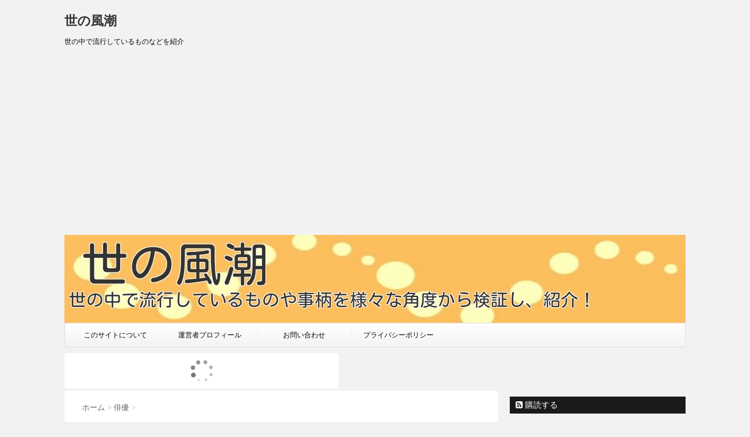

--- FILE ---
content_type: text/html; charset=UTF-8
request_url: https://yonohuuchou.com/archives/2336
body_size: 15229
content:
<!DOCTYPE html>
<!--[if lt IE 7]>
<html class="ie6" lang="ja"> <![endif]-->
<!--[if IE 7]>
<html class="i7" lang="ja"> <![endif]-->
<!--[if IE 8]>
<html class="ie" lang="ja"> <![endif]-->
<!--[if gt IE 8]><!-->
<html lang="ja">
	<!--<![endif]-->
	<head>
<meta name="google-site-verification" content="bv4JiTtUjsoechiucdpOkWXMebzQUnJA64uMbOCGPNM" />
<!-- Global site tag (gtag.js) - Google Analytics -->
<script async src="https://www.googletagmanager.com/gtag/js?id=UA-111268464-1"></script>
<script>
  window.dataLayer = window.dataLayer || [];
  function gtag(){dataLayer.push(arguments);}
  gtag('js', new Date());

  gtag('config', 'UA-111268464-1');
</script>

		<meta charset="UTF-8" >
		<meta name="viewport" content="width=device-width,initial-scale=1.0,user-scalable=no">
		<meta name="format-detection" content="telephone=no" >
		
		
		<link rel="alternate" type="application/rss+xml" title="世の風潮 RSS Feed" href="https://yonohuuchou.com/feed" />
		<link rel="pingback" href="https://yonohuuchou.com/xmlrpc.php" >
		<link href='https://fonts.googleapis.com/css?family=Montserrat:400' rel='stylesheet' type='text/css'>
		<link href='https://fonts.googleapis.com/css?family=PT+Sans+Caption' rel='stylesheet' type='text/css'>		<!--[if lt IE 9]>
		<script src="http://css3-mediaqueries-js.googlecode.com/svn/trunk/css3-mediaqueries.js"></script>
		<script src="https://yonohuuchou.com/wp-content/themes/stinger7/js/html5shiv.js"></script>
		<![endif]-->
				<title>伊吹吾郎の嫁（妻）の名前、年齢、職業は？子供は何人いる？ | 世の風潮</title>

<!-- All in One SEO Pack 2.4.3.1 by Michael Torbert of Semper Fi Web Design[1497,1539] -->
<meta name="description"  content="伊吹吾郎,嫁,妻,子供" />

<link rel="canonical" href="https://yonohuuchou.com/archives/2336" />
<!-- /all in one seo pack -->
<link rel='dns-prefetch' href='//ajax.googleapis.com' />
<link rel='dns-prefetch' href='//s.w.org' />
		<script type="text/javascript">
			window._wpemojiSettings = {"baseUrl":"https:\/\/s.w.org\/images\/core\/emoji\/2.2.1\/72x72\/","ext":".png","svgUrl":"https:\/\/s.w.org\/images\/core\/emoji\/2.2.1\/svg\/","svgExt":".svg","source":{"concatemoji":"https:\/\/yonohuuchou.com\/wp-includes\/js\/wp-emoji-release.min.js?ver=4.7.29"}};
			!function(t,a,e){var r,n,i,o=a.createElement("canvas"),l=o.getContext&&o.getContext("2d");function c(t){var e=a.createElement("script");e.src=t,e.defer=e.type="text/javascript",a.getElementsByTagName("head")[0].appendChild(e)}for(i=Array("flag","emoji4"),e.supports={everything:!0,everythingExceptFlag:!0},n=0;n<i.length;n++)e.supports[i[n]]=function(t){var e,a=String.fromCharCode;if(!l||!l.fillText)return!1;switch(l.clearRect(0,0,o.width,o.height),l.textBaseline="top",l.font="600 32px Arial",t){case"flag":return(l.fillText(a(55356,56826,55356,56819),0,0),o.toDataURL().length<3e3)?!1:(l.clearRect(0,0,o.width,o.height),l.fillText(a(55356,57331,65039,8205,55356,57096),0,0),e=o.toDataURL(),l.clearRect(0,0,o.width,o.height),l.fillText(a(55356,57331,55356,57096),0,0),e!==o.toDataURL());case"emoji4":return l.fillText(a(55357,56425,55356,57341,8205,55357,56507),0,0),e=o.toDataURL(),l.clearRect(0,0,o.width,o.height),l.fillText(a(55357,56425,55356,57341,55357,56507),0,0),e!==o.toDataURL()}return!1}(i[n]),e.supports.everything=e.supports.everything&&e.supports[i[n]],"flag"!==i[n]&&(e.supports.everythingExceptFlag=e.supports.everythingExceptFlag&&e.supports[i[n]]);e.supports.everythingExceptFlag=e.supports.everythingExceptFlag&&!e.supports.flag,e.DOMReady=!1,e.readyCallback=function(){e.DOMReady=!0},e.supports.everything||(r=function(){e.readyCallback()},a.addEventListener?(a.addEventListener("DOMContentLoaded",r,!1),t.addEventListener("load",r,!1)):(t.attachEvent("onload",r),a.attachEvent("onreadystatechange",function(){"complete"===a.readyState&&e.readyCallback()})),(r=e.source||{}).concatemoji?c(r.concatemoji):r.wpemoji&&r.twemoji&&(c(r.twemoji),c(r.wpemoji)))}(window,document,window._wpemojiSettings);
		</script>
		<style type="text/css">
img.wp-smiley,
img.emoji {
	display: inline !important;
	border: none !important;
	box-shadow: none !important;
	height: 1em !important;
	width: 1em !important;
	margin: 0 .07em !important;
	vertical-align: -0.1em !important;
	background: none !important;
	padding: 0 !important;
}
</style>
<link rel='stylesheet' id='contact-form-7-css'  href='https://yonohuuchou.com/wp-content/plugins/contact-form-7/includes/css/styles.css?ver=4.9.2' type='text/css' media='all' />
<link rel='stylesheet' id='dashicons-css'  href='https://yonohuuchou.com/wp-includes/css/dashicons.min.css?ver=4.7.29' type='text/css' media='all' />
<link rel='stylesheet' id='post-views-counter-frontend-css'  href='https://yonohuuchou.com/wp-content/plugins/post-views-counter/css/frontend.css?ver=1.2.9' type='text/css' media='all' />
<link rel='stylesheet' id='wordpress-popular-posts-css-css'  href='https://yonohuuchou.com/wp-content/plugins/wordpress-popular-posts/public/css/wpp.css?ver=4.0.13' type='text/css' media='all' />
<link rel='stylesheet' id='normalize-css'  href='https://yonohuuchou.com/wp-content/themes/stinger7/css/normalize.css?ver=1.5.9' type='text/css' media='all' />
<link rel='stylesheet' id='font-awesome-css'  href='https://maxcdn.bootstrapcdn.com/font-awesome/4.5.0/css/font-awesome.min.css?ver=2.2.0' type='text/css' media='all' />
<link rel='stylesheet' id='style-css'  href='https://yonohuuchou.com/wp-content/themes/stinger7/style.css?ver=4.7.29' type='text/css' media='all' />
<script type='text/javascript' src='//ajax.googleapis.com/ajax/libs/jquery/1.11.3/jquery.min.js?ver=1.11.3'></script>
<script type='text/javascript'>
/* <![CDATA[ */
var wpp_params = {"sampling_active":"","sampling_rate":"100","ajax_url":"https:\/\/yonohuuchou.com\/wp-admin\/admin-ajax.php","action":"update_views_ajax","ID":"2336","token":"81b0c7b8dc"};
/* ]]> */
</script>
<script type='text/javascript' src='https://yonohuuchou.com/wp-content/plugins/wordpress-popular-posts/public/js/wpp.js?ver=4.0.13'></script>
<link rel='https://api.w.org/' href='https://yonohuuchou.com/wp-json/' />
<link rel='shortlink' href='https://yonohuuchou.com/?p=2336' />
<link rel="alternate" type="application/json+oembed" href="https://yonohuuchou.com/wp-json/oembed/1.0/embed?url=https%3A%2F%2Fyonohuuchou.com%2Farchives%2F2336" />
<link rel="alternate" type="text/xml+oembed" href="https://yonohuuchou.com/wp-json/oembed/1.0/embed?url=https%3A%2F%2Fyonohuuchou.com%2Farchives%2F2336&#038;format=xml" />
<meta name="robots" content="index, follow" />
		<script data-ad-client="ca-pub-3215130792547451" async src="https://pagead2.googlesyndication.com/pagead/js/adsbygoogle.js"></script>
	</head>
	<body class="post-template-default single single-post postid-2336 single-format-standard" >
	
		<div id="wrapper" class="">
			<header>
			<div class="clearfix" id="headbox">
			<!-- アコーディオン -->
			<nav id="s-navi" class="pcnone">
				<dl class="acordion">
					<dt class="trigger">
					<p><span class="op"><i class="fa fa-bars"></i></span></p>
					</dt>
					<dd class="acordion_tree">
												<div class="menu-%e3%83%a1%e3%83%8b%e3%83%a5%e3%83%bc-container"><ul id="menu-%e3%83%a1%e3%83%8b%e3%83%a5%e3%83%bc" class="menu"><li id="menu-item-743" class="menu-item menu-item-type-post_type menu-item-object-page menu-item-743"><a href="https://yonohuuchou.com/konosaite" data-wpel-link="internal">このサイトについて</a></li>
<li id="menu-item-742" class="menu-item menu-item-type-post_type menu-item-object-page menu-item-742"><a href="https://yonohuuchou.com/unneisha" data-wpel-link="internal">運営者プロフィール</a></li>
<li id="menu-item-735" class="menu-item menu-item-type-post_type menu-item-object-page menu-item-735"><a href="https://yonohuuchou.com/otoiawase" data-wpel-link="internal">お問い合わせ</a></li>
<li id="menu-item-744" class="menu-item menu-item-type-post_type menu-item-object-page menu-item-744"><a href="https://yonohuuchou.com/puraibasi" data-wpel-link="internal">プライバシーポリシー</a></li>
</ul></div>						<div class="clear"></div>
					</dd>
				</dl>
			</nav>
			<!-- /アコーディオン -->
			<div id="header-l">
				<!-- ロゴ又はブログ名 -->
				<p class="sitename"><a href="https://yonohuuchou.com/" data-wpel-link="internal">
													世の風潮											</a></p>
				<!-- キャプション -->
									<p class="descr">
						世の中で流行しているものなどを紹介					</p>
				
			</div><!-- /#header-l -->
			<div id="header-r" class="smanone">
								
			</div><!-- /#header-r -->
			</div><!-- /#clearfix -->

				


	<div id="gazou-wide">
		
<a href="https://yonohuuchou.com/" data-wpel-link="internal">
		<img src="https://yonohuuchou.com/wp-content/uploads/2017/12/dvVXaMce_VkFQeu1513092777_1513093119.jpg" alt="*" width="1060" height="400" ></a>

					<nav class="smanone clearfix"><ul id="menu-%e3%83%a1%e3%83%8b%e3%83%a5%e3%83%bc-1" class="menu"><li class="menu-item menu-item-type-post_type menu-item-object-page menu-item-743"><a href="https://yonohuuchou.com/konosaite" data-wpel-link="internal">このサイトについて</a></li>
<li class="menu-item menu-item-type-post_type menu-item-object-page menu-item-742"><a href="https://yonohuuchou.com/unneisha" data-wpel-link="internal">運営者プロフィール</a></li>
<li class="menu-item menu-item-type-post_type menu-item-object-page menu-item-735"><a href="https://yonohuuchou.com/otoiawase" data-wpel-link="internal">お問い合わせ</a></li>
<li class="menu-item menu-item-type-post_type menu-item-object-page menu-item-744"><a href="https://yonohuuchou.com/puraibasi" data-wpel-link="internal">プライバシーポリシー</a></li>
</ul></nav>		</div>
<!-- /gazou -->
			</header>
<script type="text/javascript">rakuten_design="slide";rakuten_affiliateId="0e652aa6.4b546b08.0e652aa7.a56e1198";rakuten_items="ctsmatch";rakuten_genreId="0";rakuten_size="468x60";rakuten_target="_blank";rakuten_theme="gray";rakuten_border="off";rakuten_auto_mode="on";rakuten_genre_title="off";rakuten_recommend="on";rakuten_ts="1551757953683";</script><script type="text/javascript" src="https://xml.affiliate.rakuten.co.jp/widget/js/rakuten_widget.js"></script>
<div id="content" class="clearfix">
	<div id="contentInner">
		<main >
			<article>
				<div id="post-2336" class="post-2336 post type-post status-publish format-standard has-post-thumbnail hentry category-412 tag-1598 tag-879 tag-390 tag-326">
					<!--ぱんくず -->
					<div id="breadcrumb">
						<div itemscope itemtype="http://data-vocabulary.org/Breadcrumb">
							<a href="https://yonohuuchou.com" itemprop="url" data-wpel-link="internal"> <span itemprop="title">ホーム</span>
							</a> &gt; </div>
																																					<div itemscope itemtype="http://data-vocabulary.org/Breadcrumb">
								<a href="https://yonohuuchou.com/archives/category/%e4%bf%b3%e5%84%aa" itemprop="url" data-wpel-link="internal">
									<span itemprop="title">俳優</span> </a> &gt; </div>
											</div>
					<!--/ ぱんくず -->

					<!--ループ開始 -->
										<h1 class="entry-title">
						伊吹吾郎の嫁（妻）の名前、年齢、職業は？子供は何人いる？					</h1>

					<div class="blogbox ">
						<p><span class="kdate"><i class="fa fa-calendar"></i>&nbsp;
                <time class="entry-date date updated" datetime="2019-10-28T16:30:45+09:00">
	                2019/10/28                </time>
                &nbsp;
								                </span></p>
					</div>

					<p>大人気俳優の伊吹吾郎さん、多くの映画やドラマに出演しており知らない人はいない！というほどに人気の俳優さんです。</p>
<p>&nbsp;</p>
<p>特に、必殺仕事人や水戸黄門のイメージが強い！という人が多いのではないでしょうか。この伊吹吾郎さんって一体どういった経歴の俳優さんなんでしょうか？そして、奥さんやお子さんについても調べてみました！</p>

<!-- WP QUADS Content Ad Plugin v. 1.7.2 -->
<div class="quads-location quads-ad1" id="quads-ad1" style="float:none;margin:15px;">
<center>Sponsored Link<br>
<style>
.example { width: 300px; height: 250px; }
@media(min-width: 340px) { .example { width: 336px; height:
280px; } }
</style><script async src="//pagead2.googlesyndication.com/pagead/js/adsbygoogle.js"></script>
<!-- 世の風潮　レスポンシブ -->
<ins class="adsbygoogle example"
     style="display:block"
     data-ad-client="ca-pub-3215130792547451"
     data-ad-slot="3603997506"
     data-ad-format="auto"></ins>
<script>
(adsbygoogle = window.adsbygoogle || []).push({});
</script></center>
</div>

<h2>伊吹吾郎のプロフィールや経歴は？</h2>
<p>伊吹吾郎さんは、1946年1月2日生まれで北海道出身です。2019年現在では73歳です！！身長が175ｃｍあり、70代で175ｃｍとはかなり長身ですよね。がっしりとした体格で、とても73歳には見えません。</p>
<p>&nbsp;</p>
<p>伊吹吾郎さんは1965年に日本映画テレビ演劇学院に入所し1968年に「さむらい」というテレビドラマにて俳優デビューをしました。22歳のときにデビューしたんですね！</p>
<p>&nbsp;</p>
<p>そして、翌年の1969年には無用ノ介というドラマの主役に大抜擢されます！デビュー2年目で主役だなんてすごいですよね。実は、このオーディションで主役へ抜擢されたのは風貌があまりに劇画的だったからなんだそうですよ。</p>
<p>&nbsp;</p>
<p>オーディションなので、演技力が素晴らしい事前提だと思いますがそんな理由で主役に抜擢されるだなんて驚きですよね。そして、東映と映画のみの専属契約を交わし多くの映画へ出演していきます。</p>
<p>&nbsp;</p>
<p>あの有名映画シリーズの仁義なき戦いシリーズに出演したことで、伊吹吾郎さんを知ったという人も多いかもしれませんね。1983年には伊吹吾郎さんの代表作と言ってもいいほどの大人気作品、「水戸黄門」で渥美格之進役を演じました。</p>
<p>&nbsp;</p>
<p>2000年のレギュラー交番まで17年もの間出演していたんですね。レギュラーを降板してからも水戸黄門へはゲスト出演という形で、何度も出演をしています。</p>
<p>&nbsp;</p>
<p>それまでは映画やドラマ中心でバラエティ番組へ出演することは無かった伊吹吾郎さんですが、水戸黄門のレギュラー降板の時期からバラエティ番組へも出演するようになりました。とても真面目な伊吹吾郎さんですが、不慣れなぎこちない笑顔や、芝居口調でのMCなどで注目を集めました！</p>
<p><img class="alignnone size-medium wp-image-2337 aligncenter" src="http://yonohuuchou.com/wp-content/uploads/2019/10/Dv1YPb1V4AAD0nM-300x291.jpg" alt="伊吹吾郎　嫁　子供" width="300" height="291" srcset="https://yonohuuchou.com/wp-content/uploads/2019/10/Dv1YPb1V4AAD0nM-300x291.jpg 300w, https://yonohuuchou.com/wp-content/uploads/2019/10/Dv1YPb1V4AAD0nM.jpg 305w" sizes="(max-width: 300px) 100vw, 300px" /></p>
<h2>伊吹吾郎の妻の名前や年齢、職業は？子供もいるの？</h2>
<p>伊吹吾郎さんは、結婚されています。<span style="background-color: #ffff00;">一般女性と結婚しており、妻の名前や職業については公表しておらず情報がありませんでした</span>。ごめんなさいm(__)m</p>
<p>&nbsp;</p>
<p>ただ、奥様とのエピソードをバラエティ番組で話していたことがあります。実は、一昔前に奥様ではない女性と仲良くしていたことがあったんだそうです。それが奥様にばれてしまい･･･大切にしていたフラメンコギターを奥様に壊されてしまったんだそうですよ！</p>
<p>&nbsp;</p>
<p>そのフラメンコギターはホセラミレスという名機だったそうで、壊されてしまい使う事ができなくなってしまいましたがネック部分だけを今でも大切に飾っているんだそうです。</p>
<p>&nbsp;</p>
<p>他の女性と仲良くだなんて･･･怒って当たり前です！ギターを壊されるだけですんで、よかった･･･のかもしれませんね。まじめなイメージの伊吹吾郎さんにこんなエピソードがあっただなんて驚きですよね。</p>
<p>&nbsp;</p>
<p>そして、伊吹吾郎さんには息子さんがいるんですがその息子さんも俳優なんです。名前は伊吹康太郎さんといい、1973年4月3日生まれの46歳です。伊吹吾郎さんとは水戸黄門で親子共演も果たしています！</p>
<p>&nbsp;</p>
<p>伊吹康太郎さん以外のお子さんについては、一切情報が無く一人っ子なのか兄弟がいるのかどうかは不明でした。</p>
<p>&nbsp;<br />

<!-- WP QUADS Content Ad Plugin v. 1.7.2 -->
<div class="quads-location quads-ad1" id="quads-ad1" style="float:none;margin:15px;">
<center>Sponsored Link<br>
<style>
.example { width: 300px; height: 250px; }
@media(min-width: 340px) { .example { width: 336px; height:
280px; } }
</style><script async src="//pagead2.googlesyndication.com/pagead/js/adsbygoogle.js"></script>
<!-- 世の風潮　レスポンシブ -->
<ins class="adsbygoogle example"
     style="display:block"
     data-ad-client="ca-pub-3215130792547451"
     data-ad-slot="3603997506"
     data-ad-format="auto"></ins>
<script>
(adsbygoogle = window.adsbygoogle || []).push({});
</script></center>
</div>
</p>
<p><strong>追記</strong></p>
<p>息子さん意外に娘さんもいたそうです。そして、2018年の7月に奥様とは離婚してしまったそうです( ﾟДﾟ)！円満離婚だったようですが、意外ですね(--;。</p>
<p>&nbsp;</p>
<p>熟年離婚となってしまいましたが、それで老け込むこともなく、生活もしっかりしていて、ジムに通うなどして充実した日々を送っているみたいですよ。</p>
<h2>まとめ</h2>
<p>伊吹吾郎さんは俳優としてだけではなく、司会やバラエティ番組でも活躍をされています！真面目な伊吹吾郎さんがぽろっと話す、ジョークが面白いんですよね。</p>
<p>&nbsp;</p>
<p>73歳という年齢を感じさせないほどに、格好良い伊吹吾郎さん･･･今後もどういった作品に出演されるのか、とても楽しみです！</p>
<p><a href="http://yonohuuchou.com/archives/2283" data-wpel-link="internal">中村倫也の彼女は有名女優？歴代彼女や好きなタイプの女性などを調査！ </a></p>

<div class="post-views post-2336 entry-meta">
			<span class="post-views-icon dashicons dashicons-chart-bar"></span>
			<span class="post-views-label">Post Views: </span>
			<span class="post-views-count">5,282</span>
			</div>

					<div class="kizi-under-box">			<div class="textwidget"><script async src="//pagead2.googlesyndication.com/pagead/js/adsbygoogle.js"></script>
<ins class="adsbygoogle"
     style="display:block"
     data-ad-format="autorelaxed"
     data-ad-client="ca-pub-3215130792547451"
     data-ad-slot="5387491698"></ins>
<script>
     (adsbygoogle = window.adsbygoogle || []).push({});
</script></div>
		</div>					
						
	<div class="sns">
	<ul class="clearfix">
		<!--ツイートボタン-->
		<li class="twitter"> 
		<a target="_blank" href="http://twitter.com/intent/tweet?url=https%3A%2F%2Fyonohuuchou.com%2Farchives%2F2336&amp;text=%E4%BC%8A%E5%90%B9%E5%90%BE%E9%83%8E%E3%81%AE%E5%AB%81%EF%BC%88%E5%A6%BB%EF%BC%89%E3%81%AE%E5%90%8D%E5%89%8D%E3%80%81%E5%B9%B4%E9%BD%A2%E3%80%81%E8%81%B7%E6%A5%AD%E3%81%AF%EF%BC%9F%E5%AD%90%E4%BE%9B%E3%81%AF%E4%BD%95%E4%BA%BA%E3%81%84%E3%82%8B%EF%BC%9F&amp;via=&amp;tw_p=tweetbutton" data-wpel-link="external" rel="external noopener noreferrer"><i class="fa fa-twitter"></i></a>
		</li>

		<!--Facebookボタン-->      
		<li class="facebook">
		<a href="http://www.facebook.com/sharer.php?src=bm&amp;u=https%3A%2F%2Fyonohuuchou.com%2Farchives%2F2336&amp;t=%E4%BC%8A%E5%90%B9%E5%90%BE%E9%83%8E%E3%81%AE%E5%AB%81%EF%BC%88%E5%A6%BB%EF%BC%89%E3%81%AE%E5%90%8D%E5%89%8D%E3%80%81%E5%B9%B4%E9%BD%A2%E3%80%81%E8%81%B7%E6%A5%AD%E3%81%AF%EF%BC%9F%E5%AD%90%E4%BE%9B%E3%81%AF%E4%BD%95%E4%BA%BA%E3%81%84%E3%82%8B%EF%BC%9F" target="_blank" data-wpel-link="external" rel="external noopener noreferrer"><i class="fa fa-facebook"></i>
		</a>
		</li>

		<!--Google+1ボタン-->
		<li class="googleplus">
		<a href="https://plus.google.com/share?url=https%3A%2F%2Fyonohuuchou.com%2Farchives%2F2336" target="_blank" data-wpel-link="external" rel="external noopener noreferrer"><i class="fa fa-google-plus"></i></a>
		</li>

		<!--ポケットボタン-->      
		<li class="pocket">
		<a href="http://getpocket.com/edit?url=https%3A%2F%2Fyonohuuchou.com%2Farchives%2F2336&amp;title=%E4%BC%8A%E5%90%B9%E5%90%BE%E9%83%8E%E3%81%AE%E5%AB%81%EF%BC%88%E5%A6%BB%EF%BC%89%E3%81%AE%E5%90%8D%E5%89%8D%E3%80%81%E5%B9%B4%E9%BD%A2%E3%80%81%E8%81%B7%E6%A5%AD%E3%81%AF%EF%BC%9F%E5%AD%90%E4%BE%9B%E3%81%AF%E4%BD%95%E4%BA%BA%E3%81%84%E3%82%8B%EF%BC%9F" target="_blank" data-wpel-link="external" rel="external noopener noreferrer"><i class="fa fa-get-pocket"></i></a></li>

		<!--はてブボタン-->  
		<li class="hatebu">       
			<a href="http://b.hatena.ne.jp/entry/https://yonohuuchou.com/archives/2336" class="hatena-bookmark-button" data-hatena-bookmark-layout="simple" title="伊吹吾郎の嫁（妻）の名前、年齢、職業は？子供は何人いる？" data-wpel-link="internal"><i class="fa fa-hatena"></i><span style="font-weight:bold">B!</span>
			</a><script type="text/javascript" src="http://b.st-hatena.com/js/bookmark_button.js" charset="utf-8" async="async"></script>

		</li>

		<!--LINEボタン-->   
		<li class="line">
		<a href="http://line.me/R/msg/text/?%E4%BC%8A%E5%90%B9%E5%90%BE%E9%83%8E%E3%81%AE%E5%AB%81%EF%BC%88%E5%A6%BB%EF%BC%89%E3%81%AE%E5%90%8D%E5%89%8D%E3%80%81%E5%B9%B4%E9%BD%A2%E3%80%81%E8%81%B7%E6%A5%AD%E3%81%AF%EF%BC%9F%E5%AD%90%E4%BE%9B%E3%81%AF%E4%BD%95%E4%BA%BA%E3%81%84%E3%82%8B%EF%BC%9F%0Ahttps%3A%2F%2Fyonohuuchou.com%2Farchives%2F2336" target="_blank" data-wpel-link="external" rel="external noopener noreferrer"><span class="snstext">LINEへ送る</span></a>
		</li>     
	</ul>

	</div> 

											
					

					<p class="tagst"><i class="fa fa-tags"></i>&nbsp;-
						<a href="https://yonohuuchou.com/archives/category/%e4%bf%b3%e5%84%aa" rel="category tag" data-wpel-link="internal">俳優</a>						<a href="https://yonohuuchou.com/archives/tag/%e4%bc%8a%e5%90%b9%e5%90%be%e9%83%8e" rel="tag" data-wpel-link="internal">伊吹吾郎</a>, <a href="https://yonohuuchou.com/archives/tag/%e5%a6%bb" rel="tag" data-wpel-link="internal">妻</a>, <a href="https://yonohuuchou.com/archives/tag/%e5%ab%81" rel="tag" data-wpel-link="internal">嫁</a>, <a href="https://yonohuuchou.com/archives/tag/%e5%ad%90%e4%be%9b" rel="tag" data-wpel-link="internal">子供</a>					</p>
					<aside>
						<div style="padding:20px 0px;">
																									<div class="smanone" style="padding-top:10px;">
																				</div>
													</div>

						<p class="author">
												</p>

												<!--ループ終了-->
<center>Sponsored Link<br>
<style>
.example { width: 300px; height: 250px; }
@media(min-width: 340px) { .example { width: 336px; height:
280px; } }
</style><script async src="//pagead2.googlesyndication.com/pagead/js/adsbygoogle.js"></script>
<!-- 世の風潮　レスポンシブ -->
<ins class="adsbygoogle example"
     style="display:block"
     data-ad-client="ca-pub-3215130792547451"
     data-ad-slot="3603997506"
     data-ad-format="auto"></ins>
<script>
(adsbygoogle = window.adsbygoogle || []).push({});
</script></center>&nbsp;
																									<!--関連記事-->
						<h4 class="point"><i class="fa fa-th-list"></i>&nbsp; 関連記事</h4>
<div class="kanren ">
							<dl class="clearfix">
				<dt><a href="https://yonohuuchou.com/archives/1454" data-wpel-link="internal">
													<img width="150" height="150" src="https://yonohuuchou.com/wp-content/uploads/2018/04/H3xmyKkd_400x400-150x150.jpg" class="attachment-thumbnail size-thumbnail wp-post-image" alt="伊藤あさひ　ハーフ" srcset="https://yonohuuchou.com/wp-content/uploads/2018/04/H3xmyKkd_400x400-150x150.jpg 150w, https://yonohuuchou.com/wp-content/uploads/2018/04/H3xmyKkd_400x400-300x300.jpg 300w, https://yonohuuchou.com/wp-content/uploads/2018/04/H3xmyKkd_400x400-100x100.jpg 100w, https://yonohuuchou.com/wp-content/uploads/2018/04/H3xmyKkd_400x400.jpg 304w" sizes="(max-width: 150px) 100vw, 150px" />											</a></dt>
				<dd>
					<h5><a href="https://yonohuuchou.com/archives/1454" data-wpel-link="internal">
							伊藤あさひはハーフ？両親の国籍は？彼女や演技の評判などを検証！						</a></h5>

					<div class="smanone2">
						<p>若手イケメン俳優の伊藤あさひさん。最初名前見た時女性かと思いましたが、男性で本名 ... </p>
					</div>
				</dd>
			</dl>
					<dl class="clearfix">
				<dt><a href="https://yonohuuchou.com/archives/1716" data-wpel-link="internal">
													<img width="150" height="150" src="https://yonohuuchou.com/wp-content/uploads/2018/05/DXrE534XUAAFCkP-150x150.jpg" class="attachment-thumbnail size-thumbnail wp-post-image" alt="岩永洋昭　筋トレ" srcset="https://yonohuuchou.com/wp-content/uploads/2018/05/DXrE534XUAAFCkP-150x150.jpg 150w, https://yonohuuchou.com/wp-content/uploads/2018/05/DXrE534XUAAFCkP-300x300.jpg 300w, https://yonohuuchou.com/wp-content/uploads/2018/05/DXrE534XUAAFCkP-100x100.jpg 100w, https://yonohuuchou.com/wp-content/uploads/2018/05/DXrE534XUAAFCkP.jpg 305w" sizes="(max-width: 150px) 100vw, 150px" />											</a></dt>
				<dd>
					<h5><a href="https://yonohuuchou.com/archives/1716" data-wpel-link="internal">
							岩永洋昭の筋トレ方法とは？体脂肪、筋肉、腹筋がすごい？						</a></h5>

					<div class="smanone2">
						<p>俳優の岩永洋昭さんは筋肉や腹筋がすごくて、見事な身体をしているということで注目さ ... </p>
					</div>
				</dd>
			</dl>
					<dl class="clearfix">
				<dt><a href="https://yonohuuchou.com/archives/1364" data-wpel-link="internal">
													<img width="150" height="150" src="https://yonohuuchou.com/wp-content/uploads/2018/03/imgactm_uesugi_l-150x150.jpg" class="attachment-thumbnail size-thumbnail wp-post-image" alt="上杉柊平　性格　良い" srcset="https://yonohuuchou.com/wp-content/uploads/2018/03/imgactm_uesugi_l-150x150.jpg 150w, https://yonohuuchou.com/wp-content/uploads/2018/03/imgactm_uesugi_l-300x298.jpg 300w, https://yonohuuchou.com/wp-content/uploads/2018/03/imgactm_uesugi_l-100x100.jpg 100w, https://yonohuuchou.com/wp-content/uploads/2018/03/imgactm_uesugi_l.jpg 307w" sizes="(max-width: 150px) 100vw, 150px" />											</a></dt>
				<dd>
					<h5><a href="https://yonohuuchou.com/archives/1364" data-wpel-link="internal">
							上杉柊平の性格は良いor悪い？エピソードやネットの評判などを検証！						</a></h5>

					<div class="smanone2">
						<p>若手イケメン俳優の上杉柊平さんは最近、ドラマや映画などで大活躍していますね。 身 ... </p>
					</div>
				</dd>
			</dl>
					<dl class="clearfix">
				<dt><a href="https://yonohuuchou.com/archives/1481" data-wpel-link="internal">
													<img width="150" height="150" src="https://yonohuuchou.com/wp-content/uploads/2018/04/ダウンロード-1-150x150.jpg" class="attachment-thumbnail size-thumbnail wp-post-image" alt="池田純矢　演技　嫁　性格" srcset="https://yonohuuchou.com/wp-content/uploads/2018/04/ダウンロード-1-150x150.jpg 150w, https://yonohuuchou.com/wp-content/uploads/2018/04/ダウンロード-1-100x100.jpg 100w" sizes="(max-width: 150px) 100vw, 150px" />											</a></dt>
				<dd>
					<h5><a href="https://yonohuuchou.com/archives/1481" data-wpel-link="internal">
							池田純矢の性格、人柄、評判は？演技も良くて歌も上手い？嫁は…						</a></h5>

					<div class="smanone2">
						<p>俳優や声優、脚本家など幅広い活躍をしている池田純矢さん。イケメンでかっこいいと若 ... </p>
					</div>
				</dd>
			</dl>
					<dl class="clearfix">
				<dt><a href="https://yonohuuchou.com/archives/1681" data-wpel-link="internal">
													<img width="150" height="150" src="https://yonohuuchou.com/wp-content/uploads/2018/05/koseki-yuuta-150x150.jpg" class="attachment-thumbnail size-thumbnail wp-post-image" alt="小関裕太　中学　高校" srcset="https://yonohuuchou.com/wp-content/uploads/2018/05/koseki-yuuta-150x150.jpg 150w, https://yonohuuchou.com/wp-content/uploads/2018/05/koseki-yuuta-298x300.jpg 298w, https://yonohuuchou.com/wp-content/uploads/2018/05/koseki-yuuta-100x100.jpg 100w, https://yonohuuchou.com/wp-content/uploads/2018/05/koseki-yuuta.jpg 306w" sizes="(max-width: 150px) 100vw, 150px" />											</a></dt>
				<dd>
					<h5><a href="https://yonohuuchou.com/archives/1681" data-wpel-link="internal">
							小関裕太の出身中学、高校は？偏差値、部活、卒アル、学生時代のエピソードは？						</a></h5>

					<div class="smanone2">
						<p>若手イケメン俳優の小関裕太さんが最近、いろんなドラマや映画に出演してい活躍されて ... </p>
					</div>
				</dd>
			</dl>
				</div>
						<!--ページナビ-->
						<div class="p-navi clearfix">
							<dl>
																	<dt>PREV</dt>
									<dd>
										<a href="https://yonohuuchou.com/archives/2329" data-wpel-link="internal">高橋海人の性格、人柄は？優しい甘え上手？演技の評判は？</a>
									</dd>
																									<dt>NEXT</dt>
									<dd>
										<a href="https://yonohuuchou.com/archives/2340" data-wpel-link="internal">河井ゆずるは結婚してるor独身？彼女や好きな女性についても調査！</a>
									</dd>
															</dl>
						</div>
					</aside>
				</div>
				<!--/post-->
			</article>
		</main>
	</div>
	<!-- /#contentInner -->
	<div id="side">
	<aside>
					<div class="ad">
											</div>
				
					<!-- RSSボタンです -->
			<div class="rssbox">
			<a href="https://yonohuuchou.com//?feed=rss2" data-wpel-link="internal"><i class="fa fa-rss-square"></i>&nbsp;購読する</a></div>
			<!-- RSSボタンここまで -->
		
		<div id="sidebg">
			            				</div>

					<h4 class="menu_underh2"> NEW POST</h4><div class="kanren ">
							<dl class="clearfix">
				<dt><a href="https://yonohuuchou.com/archives/2466" data-wpel-link="internal">
													<img width="150" height="150" src="https://yonohuuchou.com/wp-content/uploads/2023/08/松川るい-150x150.jpg" class="attachment-thumbnail size-thumbnail wp-post-image" alt="松川るい" srcset="https://yonohuuchou.com/wp-content/uploads/2023/08/松川るい-150x150.jpg 150w, https://yonohuuchou.com/wp-content/uploads/2023/08/松川るい-100x100.jpg 100w" sizes="(max-width: 150px) 100vw, 150px" />											</a></dt>
				<dd>
					<h5><a href="https://yonohuuchou.com/archives/2466" data-wpel-link="internal">
							松川るいの結婚相手（旦那）の名前、年齢、職業は？子供は何人？						</a></h5>

					<div class="smanone2">
						<p>自民党の松川るいさんが話題になっていますね。 &nbsp; 自民党の女性局長を務 ... </p>
					</div>
				</dd>
			</dl>
					<dl class="clearfix">
				<dt><a href="https://yonohuuchou.com/archives/2457" data-wpel-link="internal">
													<img width="150" height="150" src="https://yonohuuchou.com/wp-content/uploads/2023/06/高野光二郎-150x150.jpg" class="attachment-thumbnail size-thumbnail wp-post-image" alt="高野光二郎" srcset="https://yonohuuchou.com/wp-content/uploads/2023/06/高野光二郎-150x150.jpg 150w, https://yonohuuchou.com/wp-content/uploads/2023/06/高野光二郎-100x100.jpg 100w" sizes="(max-width: 150px) 100vw, 150px" />											</a></dt>
				<dd>
					<h5><a href="https://yonohuuchou.com/archives/2457" data-wpel-link="internal">
							高野光二郎の結婚相手（嫁）は誰？子供はいる？評判は？						</a></h5>

					<div class="smanone2">
						<p>自民党の参議院議員である高野光二郎さんが私設秘書に暴行していたということが明らか ... </p>
					</div>
				</dd>
			</dl>
					<dl class="clearfix">
				<dt><a href="https://yonohuuchou.com/archives/2435" data-wpel-link="internal">
													<img width="150" height="150" src="https://yonohuuchou.com/wp-content/uploads/2022/04/大谷雅恵-150x150.jpg" class="attachment-thumbnail size-thumbnail wp-post-image" alt="大谷雅恵" srcset="https://yonohuuchou.com/wp-content/uploads/2022/04/大谷雅恵-150x150.jpg 150w, https://yonohuuchou.com/wp-content/uploads/2022/04/大谷雅恵-100x100.jpg 100w" sizes="(max-width: 150px) 100vw, 150px" />											</a></dt>
				<dd>
					<h5><a href="https://yonohuuchou.com/archives/2435" data-wpel-link="internal">
							大谷雅恵の独身の理由は借金？彼氏（恋人）はいる？性格がクズ？						</a></h5>

					<div class="smanone2">
						<p>元ハロプロアイドルの大谷雅恵さんという方が自己破産したということがネットニュース ... </p>
					</div>
				</dd>
			</dl>
					<dl class="clearfix">
				<dt><a href="https://yonohuuchou.com/archives/2430" data-wpel-link="internal">
													<img width="150" height="150" src="https://yonohuuchou.com/wp-content/uploads/2022/01/d58551-5-486350-0-150x150.png" class="attachment-thumbnail size-thumbnail wp-post-image" alt="三崎優太" srcset="https://yonohuuchou.com/wp-content/uploads/2022/01/d58551-5-486350-0-150x150.png 150w, https://yonohuuchou.com/wp-content/uploads/2022/01/d58551-5-486350-0-100x100.png 100w" sizes="(max-width: 150px) 100vw, 150px" />											</a></dt>
				<dd>
					<h5><a href="https://yonohuuchou.com/archives/2430" data-wpel-link="internal">
							三崎優太の資産がすごい！なぜお金持ち？投資先はどこ？						</a></h5>

					<div class="smanone2">
						<p>青汁王子こと三崎優太さんは、若くして莫大な資産を築いたということで、すごい方みた ... </p>
					</div>
				</dd>
			</dl>
					<dl class="clearfix">
				<dt><a href="https://yonohuuchou.com/archives/2422" data-wpel-link="internal">
													<img width="150" height="150" src="https://yonohuuchou.com/wp-content/uploads/2021/08/Zg6j9HNi-150x150.jpg" class="attachment-thumbnail size-thumbnail wp-post-image" alt="大森靖子" srcset="https://yonohuuchou.com/wp-content/uploads/2021/08/Zg6j9HNi-150x150.jpg 150w, https://yonohuuchou.com/wp-content/uploads/2021/08/Zg6j9HNi-100x100.jpg 100w, https://yonohuuchou.com/wp-content/uploads/2021/08/Zg6j9HNi.jpg 281w" sizes="(max-width: 150px) 100vw, 150px" />											</a></dt>
				<dd>
					<h5><a href="https://yonohuuchou.com/archives/2422" data-wpel-link="internal">
							大森靖子は元ヤンキーで素行が悪い？性格はメンヘラで怖い？エピソードなど調査！						</a></h5>

					<div class="smanone2">
						<p>大森靖子さんという方が炎上しているみたいですね。 &nbsp; アイドルグループ ... </p>
					</div>
				</dd>
			</dl>
				</div>		
		<div id="mybox">
			<ul><li>			<div class="textwidget"><a href="https://hb.afl.rakuten.co.jp/hsc/1c7c62c2.bea84379.1504aab7.94441a85/?link_type=pict&amp;ut=eyJwYWdlIjoic2hvcCIsInR5cGUiOiJwaWN0IiwiY29sIjowLCJjYXQiOiIxMDMiLCJiYW4iOiIxNTY0NjEyIn0%3D" target="_blank" rel="nofollow sponsored noopener external noreferrer" style="word-wrap:break-word;" data-wpel-link="external"><img src="https://hbb.afl.rakuten.co.jp/hsb/1c7c62c2.bea84379.1504aab7.94441a85/?me_id=1&me_adv_id=1564612&t=pict" border="0" style="margin:2px" alt="" title=""></a></div>
		</li></ul><ul><li>			<div class="textwidget"><script async src="//pagead2.googlesyndication.com/pagead/js/adsbygoogle.js"></script>
<ins class="adsbygoogle"
     style="display:inline-block;width:300px;height:600px"
     data-ad-client="ca-pub-3215130792547451"
     data-ad-slot="8559435236"></ins>
<script>
     (adsbygoogle = window.adsbygoogle || []).push({});
</script></div>
		</li></ul><ul><li><h4 class="menu_underh2">運営者プロフィール</h4>			<div class="textwidget"><p>どうもこんにちは、サイト管理人のタカです。</p>
<p>30代の男で、最近筋トレにハマっています＾＾</p>
<p>自重トレーニングという道具を使わない筋トレをしていて、徐々に筋肉がついているのを実感している日々です。</p>
<p>30過ぎて体力の衰えを感じているので焦りを感じつつ、日々トレーニングに励んでいます。</p>
<p>休みの日は、ドラマや映画、アニメなどをみることが多く、ガッキーこと新垣結衣さんの大ファンです！</p>
<p>仕事で疲れた身体と精神を新垣結衣さんの笑顔に癒やしてもらっています（笑）</p>
<p>このサイトでは自分のなかにある思いを表現していきますのでよろしくお願いします。</p>
</div>
		</li></ul>		<ul><li>		<h4 class="menu_underh2">最近の投稿</h4>		<ul>
					<li>
				<a href="https://yonohuuchou.com/archives/2466" data-wpel-link="internal">松川るいの結婚相手（旦那）の名前、年齢、職業は？子供は何人？</a>
						</li>
					<li>
				<a href="https://yonohuuchou.com/archives/2457" data-wpel-link="internal">高野光二郎の結婚相手（嫁）は誰？子供はいる？評判は？</a>
						</li>
					<li>
				<a href="https://yonohuuchou.com/archives/2435" data-wpel-link="internal">大谷雅恵の独身の理由は借金？彼氏（恋人）はいる？性格がクズ？</a>
						</li>
					<li>
				<a href="https://yonohuuchou.com/archives/2430" data-wpel-link="internal">三崎優太の資産がすごい！なぜお金持ち？投資先はどこ？</a>
						</li>
					<li>
				<a href="https://yonohuuchou.com/archives/2422" data-wpel-link="internal">大森靖子は元ヤンキーで素行が悪い？性格はメンヘラで怖い？エピソードなど調査！</a>
						</li>
				</ul>
		</li></ul>		<ul><li><h4 class="menu_underh2">カテゴリー</h4>		<ul>
	<li class="cat-item cat-item-974"><a href="https://yonohuuchou.com/archives/category/cm" data-wpel-link="internal">CM</a>
</li>
	<li class="cat-item cat-item-381"><a href="https://yonohuuchou.com/archives/category/%e3%81%8a%e7%ac%91%e3%81%84%e8%8a%b8%e4%ba%ba" data-wpel-link="internal">お笑い芸人</a>
</li>
	<li class="cat-item cat-item-63"><a href="https://yonohuuchou.com/archives/category/%e3%81%8a%e9%87%91" data-wpel-link="internal">お金</a>
</li>
	<li class="cat-item cat-item-427"><a href="https://yonohuuchou.com/archives/category/%e3%82%a2%e3%82%a4%e3%83%89%e3%83%ab" data-wpel-link="internal">アイドル</a>
</li>
	<li class="cat-item cat-item-431"><a href="https://yonohuuchou.com/archives/category/%e3%82%a2%e3%83%bc%e3%83%86%e3%82%a3%e3%82%b9%e3%83%88" data-wpel-link="internal">アーティスト</a>
</li>
	<li class="cat-item cat-item-2"><a href="https://yonohuuchou.com/archives/category/%e3%82%b9%e3%83%9d%e3%83%bc%e3%83%84" data-wpel-link="internal">スポーツ</a>
</li>
	<li class="cat-item cat-item-3"><a href="https://yonohuuchou.com/archives/category/%e3%83%8b%e3%83%a5%e3%83%bc%e3%82%b9" data-wpel-link="internal">ニュース</a>
</li>
	<li class="cat-item cat-item-391"><a href="https://yonohuuchou.com/archives/category/%e3%83%a2%e3%83%87%e3%83%ab" data-wpel-link="internal">モデル</a>
</li>
	<li class="cat-item cat-item-412"><a href="https://yonohuuchou.com/archives/category/%e4%bf%b3%e5%84%aa" data-wpel-link="internal">俳優</a>
</li>
	<li class="cat-item cat-item-397"><a href="https://yonohuuchou.com/archives/category/%e5%a5%b3%e5%84%aa" data-wpel-link="internal">女優</a>
</li>
	<li class="cat-item cat-item-406"><a href="https://yonohuuchou.com/archives/category/%e5%a5%b3%e5%ad%90%e3%82%a2%e3%83%8a" data-wpel-link="internal">女子アナ</a>
</li>
	<li class="cat-item cat-item-769"><a href="https://yonohuuchou.com/archives/category/%e5%b0%86%e6%a3%8b" data-wpel-link="internal">将棋</a>
</li>
	<li class="cat-item cat-item-1621"><a href="https://yonohuuchou.com/archives/category/%e6%94%bf%e6%b2%bb" data-wpel-link="internal">政治</a>
</li>
	<li class="cat-item cat-item-1"><a href="https://yonohuuchou.com/archives/category/%e6%9c%aa%e5%88%86%e9%a1%9e" data-wpel-link="internal">芸能</a>
</li>
		</ul>
</li></ul><ul><li><div id="search">
	<form method="get" id="searchform" action="https://yonohuuchou.com/">
		<label class="hidden" for="s">
					</label>
		<input type="text" placeholder="検索するテキストを入力" value="" name="s" id="s" />
		<input type="image" src="https://yonohuuchou.com/wp-content/themes/stinger7/images/search.png" alt="検索" id="searchsubmit" />
	</form>
</div>
<!-- /stinger --> </li></ul><ul><li>			<div class="textwidget"><!-- Rakuten Widget FROM HERE --><script type="text/javascript">rakuten_design="slide";rakuten_affiliateId="0e652aa6.4b546b08.0e652aa7.a56e1198";rakuten_items="ctsmatch";rakuten_genreId=0;rakuten_size="148x600";rakuten_target="_blank";rakuten_theme="gray";rakuten_border="on";rakuten_auto_mode="on";rakuten_genre_title="off";rakuten_recommend="on";</script><script type="text/javascript" src="http://xml.affiliate.rakuten.co.jp/widget/js/rakuten_widget.js"></script><!-- Rakuten Widget TO HERE -->
<br>
<a href="http://www.dendou.jp/in/2177602301" title="ブログランキング" data-wpel-link="external" rel="external noopener noreferrer"><img src="http://img.dendou.jp/b_b_g.gif" border="0" alt="ブログランキング" /></a>
<br>
<script src="https://banner.blogranking.net/scs?338639"></script>
<noscript><a href="https://blogranking.net/" target="_blank" data-wpel-link="external" rel="external noopener noreferrer"><img src="https://banner.blogranking.net/nosbanner?338639" alt="ブログランキング ドット ネット" border="0" /></a></noscript>
<br>
<a href="//entertainments.blogmura.com/ranking.html" data-wpel-link="external" rel="external noopener noreferrer"><img src="//entertainments.blogmura.com/img/entertainments88_31.gif" width="88" height="31" border="0" alt="にほんブログ村 芸能ブログへ" /></a><br /><a href="//entertainments.blogmura.com/ranking.html" data-wpel-link="external" rel="external noopener noreferrer">にほんブログ村</a>
<br>
<div id='inner_space'></div><script type='text/javascript' src='//blogparts.blogmura.com/pts/js/parts_view.js' charset='UTF-8'></script><script type='text/javascript'>parts(1585142,"FFFFFF","160","001eff",600000,"25","797","outrank","http://yonohuuchou.com/", 2, 0, "F7F7F7", "001eff");</script></div>
		</li></ul><ul><li><h4 class="menu_underh2">アーカイブ</h4>		<ul>
			<li><a href="https://yonohuuchou.com/archives/date/2023/08" data-wpel-link="internal">2023年8月</a>&nbsp;(1)</li>
	<li><a href="https://yonohuuchou.com/archives/date/2023/06" data-wpel-link="internal">2023年6月</a>&nbsp;(1)</li>
	<li><a href="https://yonohuuchou.com/archives/date/2022/04" data-wpel-link="internal">2022年4月</a>&nbsp;(1)</li>
	<li><a href="https://yonohuuchou.com/archives/date/2022/01" data-wpel-link="internal">2022年1月</a>&nbsp;(1)</li>
	<li><a href="https://yonohuuchou.com/archives/date/2021/08" data-wpel-link="internal">2021年8月</a>&nbsp;(1)</li>
	<li><a href="https://yonohuuchou.com/archives/date/2021/07" data-wpel-link="internal">2021年7月</a>&nbsp;(3)</li>
	<li><a href="https://yonohuuchou.com/archives/date/2020/08" data-wpel-link="internal">2020年8月</a>&nbsp;(1)</li>
	<li><a href="https://yonohuuchou.com/archives/date/2020/01" data-wpel-link="internal">2020年1月</a>&nbsp;(1)</li>
	<li><a href="https://yonohuuchou.com/archives/date/2019/12" data-wpel-link="internal">2019年12月</a>&nbsp;(1)</li>
	<li><a href="https://yonohuuchou.com/archives/date/2019/11" data-wpel-link="internal">2019年11月</a>&nbsp;(2)</li>
	<li><a href="https://yonohuuchou.com/archives/date/2019/10" data-wpel-link="internal">2019年10月</a>&nbsp;(1)</li>
	<li><a href="https://yonohuuchou.com/archives/date/2019/09" data-wpel-link="internal">2019年9月</a>&nbsp;(1)</li>
	<li><a href="https://yonohuuchou.com/archives/date/2019/08" data-wpel-link="internal">2019年8月</a>&nbsp;(4)</li>
	<li><a href="https://yonohuuchou.com/archives/date/2019/05" data-wpel-link="internal">2019年5月</a>&nbsp;(1)</li>
	<li><a href="https://yonohuuchou.com/archives/date/2019/03" data-wpel-link="internal">2019年3月</a>&nbsp;(1)</li>
	<li><a href="https://yonohuuchou.com/archives/date/2019/01" data-wpel-link="internal">2019年1月</a>&nbsp;(1)</li>
	<li><a href="https://yonohuuchou.com/archives/date/2018/12" data-wpel-link="internal">2018年12月</a>&nbsp;(3)</li>
	<li><a href="https://yonohuuchou.com/archives/date/2018/11" data-wpel-link="internal">2018年11月</a>&nbsp;(2)</li>
	<li><a href="https://yonohuuchou.com/archives/date/2018/10" data-wpel-link="internal">2018年10月</a>&nbsp;(2)</li>
	<li><a href="https://yonohuuchou.com/archives/date/2018/09" data-wpel-link="internal">2018年9月</a>&nbsp;(2)</li>
	<li><a href="https://yonohuuchou.com/archives/date/2018/08" data-wpel-link="internal">2018年8月</a>&nbsp;(6)</li>
	<li><a href="https://yonohuuchou.com/archives/date/2018/07" data-wpel-link="internal">2018年7月</a>&nbsp;(15)</li>
	<li><a href="https://yonohuuchou.com/archives/date/2018/06" data-wpel-link="internal">2018年6月</a>&nbsp;(6)</li>
	<li><a href="https://yonohuuchou.com/archives/date/2018/05" data-wpel-link="internal">2018年5月</a>&nbsp;(15)</li>
	<li><a href="https://yonohuuchou.com/archives/date/2018/04" data-wpel-link="internal">2018年4月</a>&nbsp;(23)</li>
	<li><a href="https://yonohuuchou.com/archives/date/2018/03" data-wpel-link="internal">2018年3月</a>&nbsp;(22)</li>
	<li><a href="https://yonohuuchou.com/archives/date/2018/02" data-wpel-link="internal">2018年2月</a>&nbsp;(20)</li>
	<li><a href="https://yonohuuchou.com/archives/date/2018/01" data-wpel-link="internal">2018年1月</a>&nbsp;(22)</li>
	<li><a href="https://yonohuuchou.com/archives/date/2017/12" data-wpel-link="internal">2017年12月</a>&nbsp;(4)</li>
		</ul>
		</li></ul><ul><li><h4 class="menu_underh2">タグ</h4><div class="tagcloud"><a href="https://yonohuuchou.com/archives/tag/%e3%81%8b%e3%82%8f%e3%81%84%e3%81%84" class="tag-link-469 tag-link-position-1" title="12件のトピック" style="font-size: 13.74pt;" data-wpel-link="internal">かわいい</a>
<a href="https://yonohuuchou.com/archives/tag/%e3%82%a8%e3%83%94%e3%82%bd%e3%83%bc%e3%83%89" class="tag-link-238 tag-link-position-2" title="9件のトピック" style="font-size: 12.2pt;" data-wpel-link="internal">エピソード</a>
<a href="https://yonohuuchou.com/archives/tag/%e3%83%8f%e3%83%bc%e3%83%95" class="tag-link-468 tag-link-position-3" title="8件のトピック" style="font-size: 11.5pt;" data-wpel-link="internal">ハーフ</a>
<a href="https://yonohuuchou.com/archives/tag/%e3%83%97%e3%83%ad%e3%83%95%e3%82%a3%e3%83%bc%e3%83%ab" class="tag-link-716 tag-link-position-4" title="9件のトピック" style="font-size: 12.2pt;" data-wpel-link="internal">プロフィール</a>
<a href="https://yonohuuchou.com/archives/tag/%e4%b8%a1%e8%a6%aa" class="tag-link-731 tag-link-position-5" title="11件のトピック" style="font-size: 13.32pt;" data-wpel-link="internal">両親</a>
<a href="https://yonohuuchou.com/archives/tag/%e4%ba%ba%e6%9f%84" class="tag-link-809 tag-link-position-6" title="25件のトピック" style="font-size: 17.94pt;" data-wpel-link="internal">人柄</a>
<a href="https://yonohuuchou.com/archives/tag/%e5%87%ba%e8%ba%ab%e9%ab%98%e6%a0%a1" class="tag-link-828 tag-link-position-7" title="8件のトピック" style="font-size: 11.5pt;" data-wpel-link="internal">出身高校</a>
<a href="https://yonohuuchou.com/archives/tag/%e5%8f%8e%e5%85%a5" class="tag-link-383 tag-link-position-8" title="7件のトピック" style="font-size: 10.8pt;" data-wpel-link="internal">収入</a>
<a href="https://yonohuuchou.com/archives/tag/%e5%90%8d%e5%89%8d" class="tag-link-628 tag-link-position-9" title="12件のトピック" style="font-size: 13.74pt;" data-wpel-link="internal">名前</a>
<a href="https://yonohuuchou.com/archives/tag/%e5%9b%bd%e7%b1%8d" class="tag-link-167 tag-link-position-10" title="8件のトピック" style="font-size: 11.5pt;" data-wpel-link="internal">国籍</a>
<a href="https://yonohuuchou.com/archives/tag/%e5%a4%a7%e5%ad%a6" class="tag-link-478 tag-link-position-11" title="4件のトピック" style="font-size: 8pt;" data-wpel-link="internal">大学</a>
<a href="https://yonohuuchou.com/archives/tag/%e5%a4%a7%e8%b0%b7%e7%bf%94%e5%b9%b3" class="tag-link-159 tag-link-position-12" title="4件のトピック" style="font-size: 8pt;" data-wpel-link="internal">大谷翔平</a>
<a href="https://yonohuuchou.com/archives/tag/%e5%a4%ab" class="tag-link-754 tag-link-position-13" title="4件のトピック" style="font-size: 8pt;" data-wpel-link="internal">夫</a>
<a href="https://yonohuuchou.com/archives/tag/%e5%a5%b3%e5%ad%90%e3%82%a2%e3%83%8a" class="tag-link-807 tag-link-position-14" title="8件のトピック" style="font-size: 11.5pt;" data-wpel-link="internal">女子アナ</a>
<a href="https://yonohuuchou.com/archives/tag/%e5%a6%bb" class="tag-link-879 tag-link-position-15" title="6件のトピック" style="font-size: 10.1pt;" data-wpel-link="internal">妻</a>
<a href="https://yonohuuchou.com/archives/tag/%e5%ab%81" class="tag-link-390 tag-link-position-16" title="8件のトピック" style="font-size: 11.5pt;" data-wpel-link="internal">嫁</a>
<a href="https://yonohuuchou.com/archives/tag/%e5%ab%8c%e3%81%84" class="tag-link-272 tag-link-position-17" title="4件のトピック" style="font-size: 8pt;" data-wpel-link="internal">嫌い</a>
<a href="https://yonohuuchou.com/archives/tag/%e5%ab%8c%e3%82%8f%e3%82%8c" class="tag-link-237 tag-link-position-18" title="4件のトピック" style="font-size: 8pt;" data-wpel-link="internal">嫌われ</a>
<a href="https://yonohuuchou.com/archives/tag/%e5%ad%90%e4%be%9b" class="tag-link-326 tag-link-position-19" title="16件のトピック" style="font-size: 15.42pt;" data-wpel-link="internal">子供</a>
<a href="https://yonohuuchou.com/archives/tag/%e5%ad%a6%e6%ad%b4" class="tag-link-950 tag-link-position-20" title="10件のトピック" style="font-size: 12.76pt;" data-wpel-link="internal">学歴</a>
<a href="https://yonohuuchou.com/archives/tag/%e5%ae%9f%e5%ae%b6" class="tag-link-394 tag-link-position-21" title="8件のトピック" style="font-size: 11.5pt;" data-wpel-link="internal">実家</a>
<a href="https://yonohuuchou.com/archives/tag/%e5%ae%b6%e6%97%8f" class="tag-link-796 tag-link-position-22" title="5件のトピック" style="font-size: 9.12pt;" data-wpel-link="internal">家族</a>
<a href="https://yonohuuchou.com/archives/tag/%e5%b9%b4%e5%8f%8e" class="tag-link-375 tag-link-position-23" title="10件のトピック" style="font-size: 12.76pt;" data-wpel-link="internal">年収</a>
<a href="https://yonohuuchou.com/archives/tag/%e5%b9%b4%e9%bd%a2" class="tag-link-193 tag-link-position-24" title="12件のトピック" style="font-size: 13.74pt;" data-wpel-link="internal">年齢</a>
<a href="https://yonohuuchou.com/archives/tag/%e5%bd%bc%e5%a5%b3" class="tag-link-210 tag-link-position-25" title="7件のトピック" style="font-size: 10.8pt;" data-wpel-link="internal">彼女</a>
<a href="https://yonohuuchou.com/archives/tag/%e5%bd%bc%e6%b0%8f" class="tag-link-19 tag-link-position-26" title="15件のトピック" style="font-size: 15pt;" data-wpel-link="internal">彼氏</a>
<a href="https://yonohuuchou.com/archives/tag/%e6%80%a7%e6%a0%bc" class="tag-link-136 tag-link-position-27" title="49件のトピック" style="font-size: 22pt;" data-wpel-link="internal">性格</a>
<a href="https://yonohuuchou.com/archives/tag/%e6%82%aa%e3%81%84" class="tag-link-137 tag-link-position-28" title="6件のトピック" style="font-size: 10.1pt;" data-wpel-link="internal">悪い</a>
<a href="https://yonohuuchou.com/archives/tag/%e6%97%a6%e9%82%a3" class="tag-link-276 tag-link-position-29" title="6件のトピック" style="font-size: 10.1pt;" data-wpel-link="internal">旦那</a>
<a href="https://yonohuuchou.com/archives/tag/%e6%bc%94%e6%8a%80" class="tag-link-166 tag-link-position-30" title="9件のトピック" style="font-size: 12.2pt;" data-wpel-link="internal">演技</a>
<a href="https://yonohuuchou.com/archives/tag/%e7%88%b6%e8%a6%aa" class="tag-link-214 tag-link-position-31" title="4件のトピック" style="font-size: 8pt;" data-wpel-link="internal">父親</a>
<a href="https://yonohuuchou.com/archives/tag/%e7%8b%ac%e8%ba%ab" class="tag-link-377 tag-link-position-32" title="4件のトピック" style="font-size: 8pt;" data-wpel-link="internal">独身</a>
<a href="https://yonohuuchou.com/archives/tag/%e7%8f%be%e5%9c%a8" class="tag-link-11 tag-link-position-33" title="7件のトピック" style="font-size: 10.8pt;" data-wpel-link="internal">現在</a>
<a href="https://yonohuuchou.com/archives/tag/%e7%90%86%e7%94%b1" class="tag-link-320 tag-link-position-34" title="15件のトピック" style="font-size: 15pt;" data-wpel-link="internal">理由</a>
<a href="https://yonohuuchou.com/archives/tag/%e7%94%bb%e5%83%8f" class="tag-link-470 tag-link-position-35" title="5件のトピック" style="font-size: 9.12pt;" data-wpel-link="internal">画像</a>
<a href="https://yonohuuchou.com/archives/tag/%e7%b5%8c%e6%ad%b4" class="tag-link-372 tag-link-position-36" title="35件のトピック" style="font-size: 20.04pt;" data-wpel-link="internal">経歴</a>
<a href="https://yonohuuchou.com/archives/tag/%e7%b5%90%e5%a9%9a" class="tag-link-70 tag-link-position-37" title="14件のトピック" style="font-size: 14.72pt;" data-wpel-link="internal">結婚</a>
<a href="https://yonohuuchou.com/archives/tag/%e7%b5%90%e5%a9%9a%e6%ad%b4" class="tag-link-952 tag-link-position-38" title="5件のトピック" style="font-size: 9.12pt;" data-wpel-link="internal">結婚歴</a>
<a href="https://yonohuuchou.com/archives/tag/%e7%be%8e%e4%ba%ba" class="tag-link-725 tag-link-position-39" title="7件のトピック" style="font-size: 10.8pt;" data-wpel-link="internal">美人</a>
<a href="https://yonohuuchou.com/archives/tag/%e8%81%b7%e6%a5%ad" class="tag-link-755 tag-link-position-40" title="15件のトピック" style="font-size: 15pt;" data-wpel-link="internal">職業</a>
<a href="https://yonohuuchou.com/archives/tag/%e8%89%af%e3%81%84" class="tag-link-775 tag-link-position-41" title="4件のトピック" style="font-size: 8pt;" data-wpel-link="internal">良い</a>
<a href="https://yonohuuchou.com/archives/tag/%e8%a9%95%e5%88%a4" class="tag-link-240 tag-link-position-42" title="20件のトピック" style="font-size: 16.68pt;" data-wpel-link="internal">評判</a>
<a href="https://yonohuuchou.com/archives/tag/%e8%aa%b0" class="tag-link-476 tag-link-position-43" title="5件のトピック" style="font-size: 9.12pt;" data-wpel-link="internal">誰</a>
<a href="https://yonohuuchou.com/archives/tag/%e9%a6%b4%e3%82%8c%e5%88%9d%e3%82%81" class="tag-link-680 tag-link-position-44" title="4件のトピック" style="font-size: 8pt;" data-wpel-link="internal">馴れ初め</a>
<a href="https://yonohuuchou.com/archives/tag/%e9%ab%98%e6%a0%a1" class="tag-link-477 tag-link-position-45" title="7件のトピック" style="font-size: 10.8pt;" data-wpel-link="internal">高校</a></div>
</li></ul><ul><li><h4 class="menu_underh2">メタ情報</h4>			<ul>
						<li><a href="https://yonohuuchou.com/wp-login.php" data-wpel-link="internal">ログイン</a></li>
			<li><a href="https://yonohuuchou.com/feed" data-wpel-link="internal">投稿の <abbr title="Really Simple Syndication">RSS</abbr></a></li>
			<li><a href="https://yonohuuchou.com/comments/feed" data-wpel-link="internal">コメントの <abbr title="Really Simple Syndication">RSS</abbr></a></li>
			<li><a href="https://ja.wordpress.org/" title="Powered by WordPress, state-of-the-art semantic personal publishing platform." data-wpel-link="external" rel="external noopener noreferrer">WordPress.org</a></li>			</ul>
			</li></ul><ul><li>			<div class="textwidget"><!-- リンク集開始 -->
<h3 class="title">リンク集</h3>
<ul class="link">
<li><a href="http://honyomigasuki.com/
" target="_blank" data-wpel-link="external" rel="external noopener noreferrer">スポーツ大好きブログ</a></li>

<li><a href="https://ryuukouyukue.com/" target="_blank" data-wpel-link="external" rel="external noopener noreferrer">ゆるシェア</a></li>

<!-- リンク集終了 --></div>
		</li></ul>		</div>

		<div id="scrollad">
						<!--ここにgoogleアドセンスコードを貼ると規約違反になるので注意して下さい-->
					</div>
	</aside>
</div>
<!-- /#side -->
</div>
<!--/#content -->
<footer id="footer">
<div class="footermenust"><ul>
<li class="page_item page-item-733"><a href="https://yonohuuchou.com/otoiawase" data-wpel-link="internal">お問い合わせ</a></li>
<li class="page_item page-item-738"><a href="https://yonohuuchou.com/konosaite" data-wpel-link="internal">このサイトについて</a></li>
<li class="page_item page-item-736"><a href="https://yonohuuchou.com/puraibasi" data-wpel-link="internal">プライバシーポリシー</a></li>
<li class="page_item page-item-740"><a href="https://yonohuuchou.com/unneisha" data-wpel-link="internal">運営者プロフィール</a></li>
</ul></div>
<h3>
			  伊吹吾郎の嫁（妻）の名前、年齢、職業は？子供は何人いる？	</h3>

	<p>
		<a href="https://yonohuuchou.com/" data-wpel-link="internal">世の中で流行しているものなどを紹介</a>
	</p>
		
	<p class="copy">Copyright&copy;
		世の風潮		,
		2026		All Rights Reserved.</p>
</footer>
</div>
<!-- /#wrapper -->
<!-- ページトップへ戻る -->
<div id="page-top"><a href="#wrapper" class="fa fa-angle-up" data-wpel-link="internal"></a></div>
<!-- ページトップへ戻る　終わり -->

	
<script type="text/javascript"><!-- (function() { var p=(('https:'==document.location.protocol)?'https:':'http:'); var s=p+'//www.accanalyze.com/js/tracking.js'; document.write('<scr'+'ipt src="'+s+'?ti=2330&'); document.write('referrer='+encodeURIComponent(document.referrer)+'&'); document.write('width='+screen.width+'&'); document.write('height='+screen.height+'&'); document.write('color='+screen.colorDepth+'"></scr'+'ipt>'); })(); // --> </script> 
<script type='text/javascript' src='https://yonohuuchou.com/wp-includes/js/comment-reply.min.js?ver=4.7.29'></script>
<script type='text/javascript'>
/* <![CDATA[ */
var wpcf7 = {"apiSettings":{"root":"https:\/\/yonohuuchou.com\/wp-json\/contact-form-7\/v1","namespace":"contact-form-7\/v1"},"recaptcha":{"messages":{"empty":"\u3042\u306a\u305f\u304c\u30ed\u30dc\u30c3\u30c8\u3067\u306f\u306a\u3044\u3053\u3068\u3092\u8a3c\u660e\u3057\u3066\u304f\u3060\u3055\u3044\u3002"}}};
/* ]]> */
</script>
<script type='text/javascript' src='https://yonohuuchou.com/wp-content/plugins/contact-form-7/includes/js/scripts.js?ver=4.9.2'></script>
<script type='text/javascript' src='https://yonohuuchou.com/wp-includes/js/wp-embed.min.js?ver=4.7.29'></script>
<script type='text/javascript' src='https://yonohuuchou.com/wp-content/themes/stinger7/js/base.js?ver=4.7.29'></script>
<script type='text/javascript' src='https://yonohuuchou.com/wp-content/themes/stinger7/js/scroll.js?ver=4.7.29'></script>
</body></html>

--- FILE ---
content_type: text/html; charset=UTF-8
request_url: https://yonohuuchou.com/wp-admin/admin-ajax.php
body_size: -97
content:
WPP: OK. Execution time: 0.001639 seconds

--- FILE ---
content_type: text/html; charset=utf-8
request_url: https://www.google.com/recaptcha/api2/aframe
body_size: 269
content:
<!DOCTYPE HTML><html><head><meta http-equiv="content-type" content="text/html; charset=UTF-8"></head><body><script nonce="HAKObb_3Smy94MLw7QWFLQ">/** Anti-fraud and anti-abuse applications only. See google.com/recaptcha */ try{var clients={'sodar':'https://pagead2.googlesyndication.com/pagead/sodar?'};window.addEventListener("message",function(a){try{if(a.source===window.parent){var b=JSON.parse(a.data);var c=clients[b['id']];if(c){var d=document.createElement('img');d.src=c+b['params']+'&rc='+(localStorage.getItem("rc::a")?sessionStorage.getItem("rc::b"):"");window.document.body.appendChild(d);sessionStorage.setItem("rc::e",parseInt(sessionStorage.getItem("rc::e")||0)+1);localStorage.setItem("rc::h",'1768999365318');}}}catch(b){}});window.parent.postMessage("_grecaptcha_ready", "*");}catch(b){}</script></body></html>